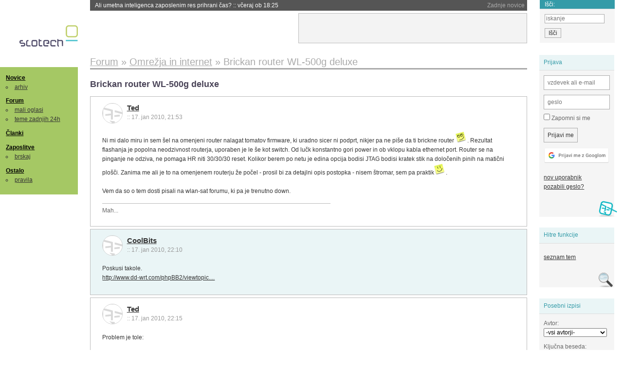

--- FILE ---
content_type: text/html; charset=iso-8859-2
request_url: https://slo-tech.com/forum/t396540
body_size: 8315
content:
<!DOCTYPE HTML>
<html xml:lang="sl" lang="sl" dir="ltr">
<head>
	<meta http-equiv="content-type" content="text/html; charset=iso-8859-2" />
	<title>Brickan router WL-500g deluxe @ Slo-Tech </title>
	<meta name="apple-mobile-web-app-capable" content="yes" />
	<meta name="robots" content="max-snippet:-1, max-image-preview:large, max-video-preview:-1" />
	<meta name="viewport" content="width=device-width, initial-scale=1.0" /><link rel="stylesheet" type="text/css" href="//static.slo-tech.com/stili/stylePd.css" title="bel stil" /><link rel="stylesheet" type="text/css" href="//static.slo-tech.com/stili/css/white.min.css?19" title="bel stil" /><link rel="stylesheet" type="text/css" href="//static.slo-tech.com/stili/css/black.min.css?19" media="only screen and (prefers-color-scheme: dark)" /><link rel="stylesheet" type="text/css" href="//static.slo-tech.com/stili/highlight.css" title="bel stil" /><link rel="start" href="/forum/t396540/0" /><link rel="first" href="/forum/t396540/0" /><link rel="up" href="/forum/15" />	<link rel="shortcut icon" href="//static.slo-tech.com/favicon.ico" />
	<link rel="search" type="application/opensearchdescription+xml" href="/opensearch.xml" title="Slo-Tech iskanje" />
	<link rel="copyright" href="/ostalo/legal/copy/" />

</head>
<body id="slotech">
<div id="head"><header><a href="/" title="Slo-Tech | Tehnoloski koticek spleta" id="logo" class="logo-bg"></a>
<ul id="accesibility"><li><a href="#content" title="Sko&#269;i na vsebino">Sko&#269;i na vsebino</a></li><li><a href="#menu" title="Sko&#269;i na navigacijo">Navigacija</a></li></ul>
<h2 id="fresh_news_title">Zadnje novice</h2><ul id="fresh_news"><li><a rel="nofollow" href="/novice/t850181#crta">Ali umetna inteligenca zaposlenim res prihrani &#269;as? <span class="date"> :: <time datetime="2026-01-21T18:25:42+01:00">v&#269;eraj ob 18:25</time></span></a></li><li><a rel="nofollow" href="/novice/t850180#crta">Japonska ponovno zagnala najve&#269;jo jedrsko elektrarno <span class="date"> :: <time datetime="2026-01-21T18:07:26+01:00">v&#269;eraj ob 18:07</time></span></a></li><li><a rel="nofollow" href="/novice/t850179#crta">Nvidia od Anna's Archive nezakonito &#382;elela 500 TB knjig <span class="date"> :: <time datetime="2026-01-21T18:07:19+01:00">v&#269;eraj ob 18:07</time></span></a></li><li><a rel="nofollow" href="/novice/t850159#crta">Tudi Starlink je mo&#269; motiti <span class="date"> :: <time datetime="2026-01-20T20:36:32+01:00">20. jan 2026 ob 20:36</time></span></a></li><li><a rel="nofollow" href="/novice/t850158#crta">Portugalska prepovedala Polymarket zaradi stav na rezultate volitev <span class="date"> :: <time datetime="2026-01-20T20:36:25+01:00">20. jan 2026 ob 20:36</time></span></a></li><li><a rel="nofollow" href="/novice/t850156#crta">Sony prodaja razvoj televizorjev <span class="date"> :: <time datetime="2026-01-20T20:36:18+01:00">20. jan 2026 ob 20:36</time></span></a></li><li><a rel="nofollow" href="/novice/t850140#crta">Asus se umika s trga pametnih telefonov <span class="date"> :: <time datetime="2026-01-20T15:55:37+01:00">20. jan 2026 ob 15:55</time></span></a></li><li><a rel="nofollow" href="/novice/t850141#crta">Newyor&#x161;ka borza razmi&#x161;lja o 24-urnem trgovanju s tokeniziranimi vrednostnimi papirji <span class="date"> :: <time datetime="2026-01-20T15:55:22+01:00">20. jan 2026 ob 15:55</time></span></a></li><li><a rel="nofollow" href="/novice/t850142#crta">Skupina Lufthansa povsem prepovedala uporabo prenosnih baterij <span class="date"> :: <time datetime="2026-01-20T15:55:00+01:00">20. jan 2026 ob 15:55</time></span></a></li><li><a rel="nofollow" href="/novice/t850050#crta">Cenej&#x161;i ChatGPT Go na voljo po celem svetu, prihajajo oglasi <span class="date"> :: <time datetime="2026-01-18T16:23:12+01:00">18. jan 2026 ob 16:23</time></span></a></li><li><a rel="nofollow" href="/novice/t850051#crta">V Avstraliji ukinili &#382;e pet milijonov profilov na dru&#382;benih omre&#382;jih <span class="date"> :: <time datetime="2026-01-18T16:23:05+01:00">18. jan 2026 ob 16:23</time></span></a></li><li><a rel="nofollow" href="/novice/t850052#crta">Zaradi rasti ra&#269;unskih centrov manjka ljudi in elektrike <span class="date"> :: <time datetime="2026-01-18T16:22:58+01:00">18. jan 2026 ob 16:22</time></span></a></li><li><a rel="nofollow" href="/novice/t849951#crta">Zadnja tri leta najtoplej&#x161;a tri leta <span class="date"> :: <time datetime="2026-01-15T13:15:47+01:00">15. jan 2026 ob 13:15</time></span></a></li><li><a rel="nofollow" href="/novice/t849952#crta">Britanska policija zaradi halucinacij umetne inteligence navija&#269;em prepovedala obisk nogometne tekme <span class="date"> :: <time datetime="2026-01-15T13:15:41+01:00">15. jan 2026 ob 13:15</time></span></a></li><li><a rel="nofollow" href="/novice/t849909#crta">V Pentagon prihaja Grok <span class="date"> :: <time datetime="2026-01-14T09:33:00+01:00">14. jan 2026 ob 09:33</time></span></a></li></ul><h2 id="fresh_articles_title">Zadnji &#269;lanki</h2><div id="fresh_articles" style="padding-right:0px"></div>
<div id="login-small"><div class="user"><div><form method="post" action="https://slo-tech.com/script/login.php"><fieldset><legend>Prijava</legend><input type="hidden" name="kaj" value="1" /><input type="hidden" name="ssl" value="on" /><input type="hidden" name="polozajUporabnika" value="https%3A%2F%2Fslo-tech.com%2Fforum%2Ft396540" /><label for="login_user_t"><span>uporabnik:</span><input type="text" class="text" name="uime" id="login_user_t" required="required" placeholder="vzdevek ali e-mail"/></label><label for="login_pass_t"><span>geslo:</span><input type="password" class="text" placeholder="geslo" name="ugeslo" id="login_pass_t" required="required" /></label><input type="submit" class="submit" name="submit" value="Prijavi me" /><br /><span><a href="/script/login.php?openID=googleOAUTH&amp;requestR=%2Fforum%2Ft396540" rel="nofollow" class="google-login"></a></span></fieldset></form><ul><li><a href="/script/novclan/" rel="nofollow">nov uporabnik</a></li><li><a href="/script/gesla" rel="nofollow">pozabili geslo?</a></li></ul></div></div></div><div id="banner"><div>
<iframe id='aaf143a0' name='aaf143a0' src='https://oglasi.slo-tech.com/delivery/afr.php?zoneid=15&amp;target=_blank' frameborder='0' scrolling='no' width='468' height='60'><a href='https://oglasi.slo-tech.com/delivery/ck.php?n=a81e6463' target='_blank'><img src='https://oglasi.slo-tech.com/delivery/avw.php?zoneid=15&amp;n=a81e6463' border='0' alt='' /></a></iframe>
</div></div>
<div id="fixed_link">
<form method="get" action="/forum/isci/">
<fieldset>
<h2>I&#353;&#269;i:</h2>
<input class="text" type="search" name="q" placeholder="iskanje" />
<input type="submit" value="I&#353;&#269;i" class="submit" />
</fieldset>
</form>
</div></header></div>
<div id="page_content"><div id="menus"><nav><ul id="menu">
<li><h2><a href="/">Novice</a></h2><ul><li><a href="/novice/arhiv/">arhiv</a></li></ul></li>
<li><h2><a href="/forum">Forum</a></h2><ul>
<li><a href="/forum/20">mali oglasi</a></li>
<li><a href="/forum/32">teme zadnjih 24h</a></li></ul></li>
<li><h2><a href="/clanki">&#268;lanki</a></h2></li>
<li>
<h2><a href="/delo">Zaposlitve</a></h2>
<ul>
<li><a href="/delo/isci">brskaj</a></li>
</ul></li>

<li>
<h2><a href="/ostalo/">Ostalo</a></h2>
<ul><li><a href="/ostalo/pravila">pravila</a></li></ul></li></ul></nav>
</div>

<div class="mobileheader">
        <a href="javascript:void(0);" class="mobile-search"></a>
  	<a href="javascript:void(0);" class="hamburger" onclick="toggleMenu()">&#9776;</a>
	<a href="https://slo-tech.com" class="domov logo-bg"></a><form method="post" action="https://slo-tech.com/script/login.php" id="login">
			<fieldset>
				<input type="hidden" name="kaj" value="1">
				<input type="hidden" name="polozajUporabnika" value="https%3A%2F%2Fslo-tech.com%2Fforum%2Ft396540">
				<input type="text" class="text" name="uime" id="login_user_t" placeholder="vzdevek ali e-mail" autocomplete="off">
				<input type="password" class="text" placeholder="geslo" name="ugeslo" id="login_pass_t" autocomplete="off">
				<input type="submit" class="submit header-button" name="submit" value="Prijavi me">
				<a href="https://slo-tech.com/script/login.php?openID=googleOAUTH&amp;requestR=%2F" rel="nofollow" class="google-login">
				</a>
			</fieldset>
		</form><input id="odpri-prijavo" type="submit" class="submit header-button" name="odpri-prijavo" value="prijava"></div>	

<div class="mobilemenu" id="navigacija">
	<div class="dropdown">
		<button class="dropbtn">Novice</button>
		<div class="dropdown-content">
			<a href="https://slo-tech.com/">sve&#382;e</a>
			<a href="https://slo-tech.com/novice/arhiv/">arhiv</a>
		</div>
	</div>
	<div class="dropdown">
		<button class="dropbtn">Forum</button>
		<div class="dropdown-content">
			<a href="https://slo-tech.com/forum">seznam oddelkov</a>
			<a href="https://slo-tech.com/forum/32">teme zadnjih 24ur</a>
			
		</div>
	</div> 
	<a href="https://slo-tech.com/forum/20">Mali oglasi</a>	
	<a href="https://slo-tech.com/clanki">&#268;lanki</a>
	<div class="dropdown">
		<button class="dropbtn">Zaposlitve
		</button>
		<div class="dropdown-content">
			<a href="https://slo-tech.com/delo">Seznam zaposlitev</a>
		</div>
	</div> 
	<div class="dropdown">
		<button class="dropbtn">Ostalo</button>
		<div class="dropdown-content">
			<a href="https://slo-tech.com/ostalo">Ostalo</a>
			<a href="https://slo-tech.com/ostalo/pravila">Pravila</a>
		</div>
	</div>
</div>

<div id="panels">
<aside>
<div class="user"><h2>Prijava</h2><div><form method="post" action="https://slo-tech.com/script/login.php"><fieldset><legend>Prijava</legend><input type="hidden" name="kaj" id="kajprijava" value="1" /><input type="hidden" name="polozajUporabnika" value="https%3A%2F%2Fslo-tech.com%2Fforum%2Ft396540" /><label for="login_user"><span>uporabni&#353;ko ime:</span><input type="text" class="text" name="uime" id="login_user" required="required" placeholder="vzdevek ali e-mail" autocomplete="username" /></label><label for="login_pass"><span>geslo:</span> <input type="password" class="text" placeholder="geslo" name="ugeslo" id="login_pass" required="required" autocomplete="current-password"/></label><label for="login_remember" class="checkbox"><input type="checkbox" name="uauto" id="login_remember" /> Zapomni si me</label><span style="display:block; vertical-align:middle"><input type="submit" class="submit" name="submit" value="Prijavi me" /> <a href="/script/login.php?openID=googleOAUTH&amp;requestR=%2Fforum%2Ft396540" rel="nofollow" class="google-login"></a> </span></fieldset></form><ul><li><a href="/script/novclan/" rel="nofollow">nov uporabnik</a></li><li><a href="/script/gesla" rel="nofollow">pozabili geslo?</a></li></ul></div></div><div class="search"><h2>Hitre funkcije</h2><div><ul><li><a href="/forum/15">seznam tem</a></li></ul></div></div><div class="search"><h2>Posebni izpisi</h2><div><form method="get" action="/script/forum/izpisitemo.php"><input type="hidden" name="threadID" value="396540" />
				<label for="idm_avtor" class="style"><span>Avtor:</span><select id="idm_avtor" name="avtor"><option value="0">-vsi avtorji-</option><option value="47641" >Andrejpan</option><option value="22488" >CoolBits</option><option value="937" >Jst</option><option value="15431" >Pyr0Beast</option><option value="75483" >staher</option><option value="16529" >steev</option><option value="7068" >Ted</option></select></label><label for="idm_isci" class="style"><span>Klju&#269;na beseda:</span><input id="idm_isci" type="text" class="text" name="isci" value="" /></label><input class="submit" type="submit" value="prika&#382;i" /></form></div></div><div style="height:610px"><ins data-revive-zoneid="16" data-revive-id="e863c59dbb58d2486e5bf49cdb003aaf"></ins></div>

</aside>
</div>
<div id="content">
<h2><span itemscope itemtype="http://data-vocabulary.org/Breadcrumb"><a href="/forum"  itemprop="url"><span itemprop="title">Forum</span></a></span> &raquo; <span itemscope itemtype="http://data-vocabulary.org/Breadcrumb"><a href="/forum/15"  itemprop="url"><span itemprop="title">Omre&#382;ja in internet</span></a></span> &raquo; <span><h1 class="current" style="display:inline">Brickan router WL-500g deluxe</h1></span></h2><h3>Brickan router WL-500g deluxe</h3><div class="post odd"><a name="p0" href="/profili/7068" title="Ted -- registriran: 07.03.2002" class="avatar"><img src="https://static.slo-tech.com/stili/avatar_gray.gif" alt="" /></a><h4><a href="/profili/7068" title="Odsoten">Ted</a> <span class="date">:: <time datetime="2010-01-17T21:53:40+01:00">17. jan 2010, 21:53</time></span></h4> <div class="content">Ni mi dalo miru in sem &#x161;el na omenjeni router nalagat tomatov firmware, ki uradno sicer ni podprt, nikjer pa ne pi&#x161;e da ti brickne router <img src="https://static.slo-tech.com/smeski/icon_rolleyes.gif" alt=":\" /> . Rezultat flashanja je popolna neodzivnost routerja, uporaben je le &#x161;e kot switch. Od lu&#269;k konstantno gori power in ob vklopu kabla ethernet port. Router se na pinganje ne odziva, ne pomaga HR niti 30/30/30 reset. Kolikor berem po netu je edina opcija bodisi JTAG bodisi kratek stik na dolo&#269;enih pinih na mati&#269;ni plo&#x161;&#269;i. Zanima me ali je to na omenjenem routerju &#382;e po&#269;el - prosil bi za detajlni opis postopka - nisem &#x161;tromar, sem pa praktik<img src="https://static.slo-tech.com/smeski/icon_smile.gif" alt=":)" /> . <br /> <br /> Vem da so o tem dosti pisali na wlan-sat forumu, ki pa je trenutno down. </div><div class="signature">Mah...</div></div><div class="post even"><a name="p2602847" href="/profili/22488" title="CoolBits -- registriran: 06.06.2004" class="avatar"><img src="https://static.slo-tech.com/stili/avatar_gray.gif" alt="" /></a><h4><a href="/profili/22488" title="Odsoten">CoolBits</a> <span class="date">:: <time datetime="2010-01-17T22:10:09+01:00">17. jan 2010, 22:10</time></span></h4> <div class="content">Poskusi takole.<br /> <a rel="nofollow" href="http://www.dd-wrt.com/phpBB2/viewtopic.php?t=2507">http://www.dd-wrt.com/phpBB2/viewtopic....</a> </div></div><div class="post odd"><a name="p2602852" href="/profili/7068" title="Ted -- registriran: 07.03.2002" class="avatar"><img src="https://static.slo-tech.com/stili/avatar_gray.gif" alt="" /></a><h4><a href="/profili/7068" title="Odsoten">Ted</a> <span class="date">:: <time datetime="2010-01-17T22:15:15+01:00">17. jan 2010, 22:15</time></span></h4> <div class="content">Problem je tole: <br /> <br /> * on the flash memory (29LV320ABTC-90) short circuit PIN 12 often (several seconds) to ground <br /> * on the flash memory (29LV320ABTC-90) short circuit PIN 10 often (very short) to ground<br /> <br /> Kako to naredim v praksi? :) Kot re&#269;eno nisem &#x161;tromar. </div><div class="signature">Mah...</div></div><div class="post even"><a name="p2602862" href="/profili/22488" title="CoolBits -- registriran: 06.06.2004" class="avatar"><img src="https://static.slo-tech.com/stili/avatar_gray.gif" alt="" /></a><h4><a href="/profili/22488" title="Odsoten">CoolBits</a> <span class="date">:: <time datetime="2010-01-17T22:20:48+01:00">17. jan 2010, 22:20</time></span></h4> <div class="content">Kot pi&#x161;e mora&#x161; PIN 12 spojit z maso za par sekund, PIN 10 pa samo na hitro.<br /> Poglej slike za katere PIN-e se gre. </div></div><div class="post odd"><a name="p2602864" href="/profili/7068" title="Ted -- registriran: 07.03.2002" class="avatar"><img src="https://static.slo-tech.com/stili/avatar_gray.gif" alt="" /></a><h4><a href="/profili/7068" title="Odsoten">Ted</a> <span class="date">:: <time datetime="2010-01-17T22:22:51+01:00">17. jan 2010, 22:22</time></span></h4> <div class="content">Z maso? &#x10C;e prav razumem moram ozemljit omenjena pina, v bistvu me zanima s &#269;im to nardim - s kak&#x161;nim kablom ali s &#269;im podobnim ali pa pod napetostjo preprosto z ne&#269;im po&#x161;latam tista pina? </div><div class="signature">Mah...</div></div><div class="post even"><a name="p2602877" href="/profili/22488" title="CoolBits -- registriran: 06.06.2004" class="avatar"><img src="https://static.slo-tech.com/stili/avatar_gray.gif" alt="" /></a><h4><a href="/profili/22488" title="Odsoten">CoolBits</a> <span class="date">:: <time datetime="2010-01-17T22:28:08+01:00">17. jan 2010, 22:28</time></span></h4> <div class="content"> <div class="image" itemprop="image" itemscope itemtype="https://schema.org/ImageObject"><a itemprop="url" href="https://static.slo-tech.com/43261.jpg" title=" " rel="lightbox[2o7p4]"><img src="https://static.slo-tech.com/43261sm.jpg" alt=" " height="150" width="200" /></a><meta itemprop="width" content="1632"><meta itemprop="height" content="1224"><div class="data"><p itemprop="caption" > </p></div><div class="clear"></div></div><br /> Tista dva pina z eno &#382;i&#269;ko spoji&#x161; na maso, lahko aluminjasto ohi&#x161;je kjer so LAN konektorji. Router mora med tem bit vklopljen.<br /> Bistvo je, da se flash spomin pobri&#x161;e oz se vsebina dovolj pokvari, da router presko&#269;i na na&#269;in za ponovno programiranje.<br /> Potem pa z asus recovery tool-om ali pa s telnetom posodobi&#x161; software. </div><div class="history"><p>Zgodovina sprememb&hellip;</p><ul class="extra"><li>zavaroval slike: <a href="/profili/31268" title="Odsoten">bluefish</a> <span class="datum">(<time datetime="2010-01-17T22:31:40+01:00">17. jan 2010 ob 22:31</time>)</span></li></ul></div></div><div class="post odd"><a name="p2602888" href="/profili/16529" title="steev -- registriran: 04.09.2003" class="avatar"><img src="https://static.slo-tech.com/stili/avatar_gray.gif" alt="" /></a><h4><a href="/profili/16529" title="Odsoten">steev</a> <span class="date">:: <time datetime="2010-01-17T22:36:43+01:00">17. jan 2010, 22:36</time></span></h4> <div class="content">Jest sem uzel kle&#x161;&#269;a, jih zlepil na koncu skupaj, vmes pa dal iglo in &#382;ico. &#382;ico povezal na maso (tam nekje, kjer pride adapter). Pri&#382;gal router in zalo previdno naredil stik. Router za&#269;el delati! </div><div class="signature">:|</div></div><div class="post even"><a name="p2602909" href="/profili/7068" title="Ted -- registriran: 07.03.2002" class="avatar"><img src="https://static.slo-tech.com/stili/avatar_gray.gif" alt="" /></a><h4><a href="/profili/7068" title="Odsoten">Ted</a> <span class="date">:: <time datetime="2010-01-17T22:55:54+01:00">17. jan 2010, 22:55</time></span></h4> <div class="content">Hvala Coolbits, to me je zanimalo. Probam jutri. </div><div class="signature">Mah...</div></div><div class="post odd"><a name="p2602947" href="/profili/47641" title="Andrejpan -- registriran: 08.10.2006" class="avatar"><img src="https://static.slo-tech.com/stili/avatar_gray.gif" alt="" /></a><h4><a href="/profili/47641" title="Odsoten">Andrejpan</a> <span class="date">:: <time datetime="2010-01-17T23:32:35+01:00">17. jan 2010, 23:32</time></span></h4> <div class="content">am, a kdo ni imel te&#382;av pri flashanju omenjenega routerja?? oz ste uspeli sploh kaj drugega gor nalo&#382;it?<br /> <br /> Koliko vidim, bi morala verzija v23 SP2 delat? Kaj ste vi nalagal? </div></div><div class="post even"><a name="p2602971" href="/profili/15431" title="Pyr0Beast -- registriran: 03.07.2003" class="avatar"><img src="https://static.slo-tech.com/stili/avatar_gray.gif" alt="" /></a><h4><a href="/profili/15431" title="Odsoten">Pyr0Beast</a> <span class="date">:: <time datetime="2010-01-17T23:55:03+01:00">17. jan 2010, 23:55</time></span></h4> <div class="content">Pleh od LAN konektorjev ni ozemljen. Pleh od USB konektorjev pa je. </div><div class="signature">Some nanoparticles are more equal than others<br />
<br />
Good work: Any notion of sanity and critical thought is off-topic in this place</div></div><div class="post odd"><a name="p2602983" href="/profili/937" title="Jst -- registriran: 17.12.2000" class="avatar"><img src="https://static.slo-tech.com/stili/avatar_gray.gif" alt="" /></a><h4><a href="/profili/937" title="Odsoten">Jst</a> <span class="date">:: <time datetime="2010-01-18T00:11:27+01:00">18. jan 2010, 00:11</time></span></h4> <div class="content">Moj &#382;e tako dolgo dela, da sem pozabil, kako in kje sem dobil firmware. Spomnim se samo keyworda "oleg". &#x10C;e ima&#x161; namenski ra&#269;unalnik za router in ti wl500g dela samo kot access point, je to idealna zadeva. </div><div class="signature">Islam is not about &quot;I'm right, you're wrong,&quot; but &quot;I'm right, you're dead!&quot;<br />
-Wole Soyinka, Literature Nobelist<br />
|-|-|-|-|Proton decay is a tax on existence.|-|-|-|-|</div></div><div class="post even"><a name="p4143641" href="/profili/75483" title="staher -- registriran: 13.01.2010" class="avatar"><img src="https://static.slo-tech.com/stili/avatar_gray.gif" alt="" /></a><h4><a href="/profili/75483" title="Odsoten">staher</a> <span class="date">:: <time datetime="2013-09-02T14:58:29+02:00">2. sep 2013, 14:58</time></span></h4> <div class="content">WL-500G DELUXE<br /><br /> WL-500G DELUXE <br /> Prosim za pomo&#269;!<br /> Po kraj&#x161;em izklopu iz elektri&#269;ne energije izgzbi tudi use nastavitve. Ali se da ta &#269;ip ki dr&#382;i energijo zamenjati in kje se nahaja?<br /> <br /> hala<br /> staher </div><div class="history"><p>Zgodovina sprememb&hellip;</p><ul class="extra"><li>spremenil: <a href="/profili/75483" title="Odsoten">staher</a> <span class="datum">(<time datetime="2013-09-02T15:01:07+02:00">2. sep 2013 ob 15:01</time>)</span></li></ul></div></div><div class="clear"></div><hr /><hr /><h4>Vredno ogleda ...</h4><table class="forums"><thead><tr><th class="icon"></th><th class="name">Tema</th><th class="messages">Sporo&#269;ila</th><th class="views">Ogledi</th><th class="last_msg">Zadnje sporo&#269;ilo</th></tr></thead><tfoot><tr><th class="icon"></th><th class="name">Tema</th><th class="messages">Sporo&#269;ila</th><th class="views">Ogledi</th><th class="last_msg">Zadnje sporo&#269;ilo</th></tr></tfoot><tbody><tr class=""><td class="icon no_new">&raquo;</td><td class="name"><h3><a href="/forum/t229002#crta">[Router] Asus WL500g Premium FAQ</a> <span>(strani: <a href="/forum/t229002/0">1</a> <a href="/forum/t229002/49">2</a> <a href="/forum/t229002/99">3</a> <a href="/forum/t229002/149">4</a>  &hellip; <a href="/forum/t229002/449">10</a> <a href="/forum/t229002/499">11</a> <a href="/forum/t229002/549">12</a> <a href="/forum/t229002/599">13</a> )</span></h3><div style="font-size: 0.95em;"><a href="/profili/36942" title="Odsoten">Kilgore T</a></div><span class="oddelek">Oddelek: <a href="/forum/15">Omre&#382;ja in internet</a></span></td><td class="messages">619</td><td class="views">86863  (18624) </td><td class="last_msg"><a href="/profili/54990" title="Odsoten">brez-imenko</a> <span class="date"><time datetime="2017-12-17T11:42:28+01:00">17. dec 2017 11:42:28</time></span></td></tr><tr class=""><td class="icon no_new">&raquo;</td><td class="name"><h3><a href="/forum/t370030#crta">Nalo&#382;il DD-WRT sedaj pa ne morem na orig. firmware</a></h3><div style="font-size: 0.95em;"><a href="/profili/40643" title="Odsoten">ZGI</a></div><span class="oddelek">Oddelek: <a href="/forum/15">Omre&#382;ja in internet</a></span></td><td class="messages">20</td><td class="views">2103  (1558) </td><td class="last_msg"><a href="/profili/69568" title="Odsoten">zzitop</a> <span class="date"><time datetime="2009-10-09T09:25:17+02:00">9. okt 2009 09:25:17</time></span></td></tr><tr class=""><td class="icon no_new">&raquo;</td><td class="name"><h3><a href="/forum/t327694#crta">O&#382;ivljanje routerja ASUS WL-500W</a></h3><div style="font-size: 0.95em;"><a href="/profili/27960" title="Odsoten">rixy</a></div><span class="oddelek">Oddelek: <a href="/forum/15">Omre&#382;ja in internet</a></span></td><td class="messages">6</td><td class="views">3072  (2857) </td><td class="last_msg"><a href="/profili/20717" title="Odsoten">PrimozR</a> <span class="date"><time datetime="2008-11-04T21:08:16+01:00">4. nov 2008 21:08:16</time></span></td></tr><tr class=""><td class="icon no_new">&raquo;</td><td class="name"><h3><a href="/forum/t235991#crta">Potrebujem &quot;dober&quot; navaden router s kablom v rangu 20-23k</a></h3><div style="font-size: 0.95em;"><a href="/profili/47068" title="Odsoten">novice666</a></div><span class="oddelek">Oddelek: <a href="/forum/8">Kaj kupiti</a></span></td><td class="messages">16</td><td class="views">3514  (3082) </td><td class="last_msg"><a href="/profili/36530" title="Odsoten">jan01</a> <span class="date"><time datetime="2006-09-26T16:09:13+02:00">26. sep 2006 16:09:13</time></span></td></tr><tr class=""><td class="icon no_new">&raquo;</td><td class="name"><h3><a href="/forum/t188149#crta">Netgear Fwg114p wireless router + usb ps</a></h3><div style="font-size: 0.95em;"><a href="/profili/21038" title="Odsoten">tntn3000</a></div><span class="oddelek">Oddelek: <a href="/forum/9">Strojna oprema</a></span></td><td class="messages">8</td><td class="views">1336  (1199) </td><td class="last_msg"><a href="/profili/11933" title="Odsoten">pujsek_</a> <span class="date"><time datetime="2005-11-27T10:30:02+01:00">27. nov 2005 10:30:02</time></span></td></tr></tbody></table><p><a href="/forum/isci/?q=podobno:396540">Ve&#269; podobnih tem</a></p><form method="post" action="/script/forum/go.php"><ul class="thread_nav"><li class="prev"><a href="/forum/t579356#crta">&laquo; starej&#353;a tema</a></li>
		<li class="jump"><label>oddelek: <select name="kam"><optgroup label="Ra&#269;unalni&#353;tvo"><option value="7" >Pomo&#269; in nasveti</option><option value="46" >Informacijska varnost</option><option value="45" >Konzole</option></optgroup><optgroup label="Strojna oprema"><option value="4" >Zvok in slika</option><option value="5" >Hlajenje in modifikacije</option><option value="6" >Navijanje</option><option value="8" >Kaj kupiti</option><option value="9" >Strojna oprema</option><option value="29" >Elektrotehnika in elektronika</option></optgroup><optgroup label="Programska oprema"><option value="10" >Operacijski sistemi</option><option value="11" >Programska oprema</option><option value="12" >Programiranje</option><option value="13" >Igre</option></optgroup><optgroup label="Omre&#382;eni svet"><option value="15"  selected="selected" >Omre&#382;ja in internet</option><option value="25" >Izdelava spleti&#353;&#269;</option><option value="41" >Mobilne tehnologije</option></optgroup><optgroup label="Te&#382;ke debate"><option value="28" >Znanost in tehnologija</option><option value="40" >Problemi &#269;love&#353;tva</option><option value="53" >Kriptovalute in blockchain</option><option value="27" >Sedem umetnosti</option><option value="26" >&#352;ola</option><option value="51" >&#352;port</option><option value="49" >Na cesti</option></optgroup><optgroup label="Razno"><option value="20" >Mali oglasi</option><option value="16" >Lo&#382;a</option><option value="17" >Slo-Tech</option></optgroup><optgroup label="Posebni oddelki"><option value="32" >Teme zadnjih 24 ur</option><option value="39" >Neodgovorjene teme</option></optgroup><optgroup label="Novice"><option value="42" >Novice</option></optgroup><option disabled="disabled" value="0">-----</option><option value="-1">Iskanje</option></select></label><input class="submit" type="submit" value="Pojdi" /></li>
		<li class="next"><a href="/forum/t561785#crta">novej&#353;a tema &raquo;</a></li></ul></form></div></div><footer><ul id="footer"><li class="top"><a href="#">Na vrh ^</a></li><li class="first"><a href="/ostalo/pravila/">Pravila</a></li><li><a href="/ostalo/legal/copy/">Ve&#269;ina pravic pridr&#382;anih</a></li><li><a href="/ostalo/legal/odgovornost/">Odgovornost</a></li><li><a href="/ostalo/oglasi/">Ogla&#353;evanje</a></li><li><a href="/ostalo/kontakt/">Kontakt</a></li> <li><a href="#">ISSN 1581-0186</a></li></ul></footer>
<div id="login-overlay"></div><script type="text/javascript" src="https://static.slo-tech.com/stili/stM2020020101.js" async></script><script type="text/javascript" src="https://static.slo-tech.com/stili/highlight.js" async></script>
<div class="search-modal"><form action="/forum/isci/" method="get"><fieldset class="search" id="mobile_search_fieldset"><input type="text" class="mobile-search-query" id="mobile_keywords" name="q" value="" autocomplete="off"></fieldset><input type="submit" class="mobile-submit-search" value="Najdi"></form></div>
<!-- Piwik -->
<script type="text/javascript">
  var _paq = _paq || [];
  _paq.push(["disableCookies"]);
  _paq.push(['trackPageView']);
  _paq.push(['enableLinkTracking']);
  _paq.push(['enableHeartBeatTimer']);
  _paq.push(['setIgnoreClasses', "no-tracking"]);
  (function() {
    var u="//zy.si/";
    _paq.push(['setTrackerUrl', u+'piwik.php']);
    _paq.push(['setSiteId', 1]);
    var d=document, g=d.createElement('script'), s=d.getElementsByTagName('script')[0];
    g.type='text/javascript'; g.async=true; g.defer=true; g.src=u+'piwik.js'; s.parentNode.insertBefore(g,s);
  })();
</script>
<noscript><p><img src="//zy.si/piwik.php?idsite=1" style="border:0;" alt="" /></p></noscript>
<script type="text/javascript">function toggleMenu() { var x = document.getElementById("navigacija"); if (x.className === "mobilemenu") { x.className += " responsive"; } else { x.className = "mobilemenu"; }}</script>
<!-- End Piwik Code -->
<script type="application/ld+json">
{
   "@context": "http://schema.org",
   "@type": "WebSite",
   "url": "https://slo-tech.com/",
   "name" : "Slo-Tech",
   
   "potentialAction": {
     "@type": "SearchAction",
     "target": "https://slo-tech.com/forum/isci/?q={search_term_string}",
     "query-input": "required name=search_term_string"
   }

}
</script>
<script type="application/ld+json">
{
   "@context": "http://schema.org",
   "@type": "Organization",
   "url": "https://slo-tech.com/",
   "name" : "Slo-Tech",
   "logo" : "https://static.slo-tech.com/stili/bel/logo-large.png"
   
}
</script>
<script async src="//oglasi.slo-tech.com/delivery/asyncjs.php"></script>
</body></html>
